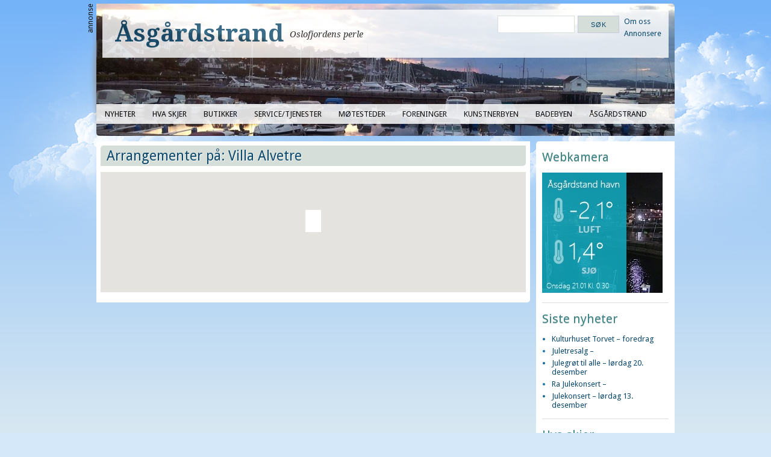

--- FILE ---
content_type: text/html; charset=UTF-8
request_url: https://www.asgardstrand.no/events/venues/villa-alvetre/
body_size: 10862
content:
<!DOCTYPE html>
<html lang="nb-NO">
<head><style>img.lazy{min-height:1px}</style><link href="https://www.asgardstrand.no/wp-content/plugins/w3-total-cache/pub/js/lazyload.min.js" as="script">
<meta charset="UTF-8" />
<meta name="viewport" content="width=device-width, initial-scale=1.0, maximum-scale=1.0, user-scalable=0">
<meta name="robots" content="index,follow" />

<title>Villa Alvetre | Steder | Åsgårdstrand</title>
<link rel="profile" href="https://gmpg.org/xfn/11" />
<link rel="stylesheet" type="text/css" media="screen" href="https://www.asgardstrand.no/wp-content/themes/AsgTheme/style.css" />
<link rel="pingback" href="https://www.asgardstrand.no/xmlrpc.php" />
<!--[if lt IE 9]>
<script src="https://www.asgardstrand.no/wp-content/themes/yoko/js/html5.js" type="text/javascript"></script>
<![endif]-->
<title>Villa Alvetre &#8211; Åsgårdstrand</title>
<meta name='robots' content='max-image-preview:large' />
<link rel='dns-prefetch' href='//fonts.googleapis.com' />
<link rel="alternate" type="application/rss+xml" title="Åsgårdstrand &raquo; strøm" href="https://www.asgardstrand.no/feed/" />
<link rel="alternate" type="application/rss+xml" title="Åsgårdstrand &raquo; kommentarstrøm" href="https://www.asgardstrand.no/comments/feed/" />
<link rel="alternate" type="application/rss+xml" title="Åsgårdstrand &raquo; Villa Alvetre Sted Strøm" href="https://www.asgardstrand.no/events/venues/villa-alvetre/feed/" />
<style id='wp-img-auto-sizes-contain-inline-css' type='text/css'>
img:is([sizes=auto i],[sizes^="auto," i]){contain-intrinsic-size:3000px 1500px}
/*# sourceURL=wp-img-auto-sizes-contain-inline-css */
</style>
<style id='wp-emoji-styles-inline-css' type='text/css'>

	img.wp-smiley, img.emoji {
		display: inline !important;
		border: none !important;
		box-shadow: none !important;
		height: 1em !important;
		width: 1em !important;
		margin: 0 0.07em !important;
		vertical-align: -0.1em !important;
		background: none !important;
		padding: 0 !important;
	}
/*# sourceURL=wp-emoji-styles-inline-css */
</style>
<style id='wp-block-library-inline-css' type='text/css'>
:root{--wp-block-synced-color:#7a00df;--wp-block-synced-color--rgb:122,0,223;--wp-bound-block-color:var(--wp-block-synced-color);--wp-editor-canvas-background:#ddd;--wp-admin-theme-color:#007cba;--wp-admin-theme-color--rgb:0,124,186;--wp-admin-theme-color-darker-10:#006ba1;--wp-admin-theme-color-darker-10--rgb:0,107,160.5;--wp-admin-theme-color-darker-20:#005a87;--wp-admin-theme-color-darker-20--rgb:0,90,135;--wp-admin-border-width-focus:2px}@media (min-resolution:192dpi){:root{--wp-admin-border-width-focus:1.5px}}.wp-element-button{cursor:pointer}:root .has-very-light-gray-background-color{background-color:#eee}:root .has-very-dark-gray-background-color{background-color:#313131}:root .has-very-light-gray-color{color:#eee}:root .has-very-dark-gray-color{color:#313131}:root .has-vivid-green-cyan-to-vivid-cyan-blue-gradient-background{background:linear-gradient(135deg,#00d084,#0693e3)}:root .has-purple-crush-gradient-background{background:linear-gradient(135deg,#34e2e4,#4721fb 50%,#ab1dfe)}:root .has-hazy-dawn-gradient-background{background:linear-gradient(135deg,#faaca8,#dad0ec)}:root .has-subdued-olive-gradient-background{background:linear-gradient(135deg,#fafae1,#67a671)}:root .has-atomic-cream-gradient-background{background:linear-gradient(135deg,#fdd79a,#004a59)}:root .has-nightshade-gradient-background{background:linear-gradient(135deg,#330968,#31cdcf)}:root .has-midnight-gradient-background{background:linear-gradient(135deg,#020381,#2874fc)}:root{--wp--preset--font-size--normal:16px;--wp--preset--font-size--huge:42px}.has-regular-font-size{font-size:1em}.has-larger-font-size{font-size:2.625em}.has-normal-font-size{font-size:var(--wp--preset--font-size--normal)}.has-huge-font-size{font-size:var(--wp--preset--font-size--huge)}.has-text-align-center{text-align:center}.has-text-align-left{text-align:left}.has-text-align-right{text-align:right}.has-fit-text{white-space:nowrap!important}#end-resizable-editor-section{display:none}.aligncenter{clear:both}.items-justified-left{justify-content:flex-start}.items-justified-center{justify-content:center}.items-justified-right{justify-content:flex-end}.items-justified-space-between{justify-content:space-between}.screen-reader-text{border:0;clip-path:inset(50%);height:1px;margin:-1px;overflow:hidden;padding:0;position:absolute;width:1px;word-wrap:normal!important}.screen-reader-text:focus{background-color:#ddd;clip-path:none;color:#444;display:block;font-size:1em;height:auto;left:5px;line-height:normal;padding:15px 23px 14px;text-decoration:none;top:5px;width:auto;z-index:100000}html :where(.has-border-color){border-style:solid}html :where([style*=border-top-color]){border-top-style:solid}html :where([style*=border-right-color]){border-right-style:solid}html :where([style*=border-bottom-color]){border-bottom-style:solid}html :where([style*=border-left-color]){border-left-style:solid}html :where([style*=border-width]){border-style:solid}html :where([style*=border-top-width]){border-top-style:solid}html :where([style*=border-right-width]){border-right-style:solid}html :where([style*=border-bottom-width]){border-bottom-style:solid}html :where([style*=border-left-width]){border-left-style:solid}html :where(img[class*=wp-image-]){height:auto;max-width:100%}:where(figure){margin:0 0 1em}html :where(.is-position-sticky){--wp-admin--admin-bar--position-offset:var(--wp-admin--admin-bar--height,0px)}@media screen and (max-width:600px){html :where(.is-position-sticky){--wp-admin--admin-bar--position-offset:0px}}

/*# sourceURL=wp-block-library-inline-css */
</style><style id='global-styles-inline-css' type='text/css'>
:root{--wp--preset--aspect-ratio--square: 1;--wp--preset--aspect-ratio--4-3: 4/3;--wp--preset--aspect-ratio--3-4: 3/4;--wp--preset--aspect-ratio--3-2: 3/2;--wp--preset--aspect-ratio--2-3: 2/3;--wp--preset--aspect-ratio--16-9: 16/9;--wp--preset--aspect-ratio--9-16: 9/16;--wp--preset--color--black: #000000;--wp--preset--color--cyan-bluish-gray: #abb8c3;--wp--preset--color--white: #ffffff;--wp--preset--color--pale-pink: #f78da7;--wp--preset--color--vivid-red: #cf2e2e;--wp--preset--color--luminous-vivid-orange: #ff6900;--wp--preset--color--luminous-vivid-amber: #fcb900;--wp--preset--color--light-green-cyan: #7bdcb5;--wp--preset--color--vivid-green-cyan: #00d084;--wp--preset--color--pale-cyan-blue: #8ed1fc;--wp--preset--color--vivid-cyan-blue: #0693e3;--wp--preset--color--vivid-purple: #9b51e0;--wp--preset--gradient--vivid-cyan-blue-to-vivid-purple: linear-gradient(135deg,rgb(6,147,227) 0%,rgb(155,81,224) 100%);--wp--preset--gradient--light-green-cyan-to-vivid-green-cyan: linear-gradient(135deg,rgb(122,220,180) 0%,rgb(0,208,130) 100%);--wp--preset--gradient--luminous-vivid-amber-to-luminous-vivid-orange: linear-gradient(135deg,rgb(252,185,0) 0%,rgb(255,105,0) 100%);--wp--preset--gradient--luminous-vivid-orange-to-vivid-red: linear-gradient(135deg,rgb(255,105,0) 0%,rgb(207,46,46) 100%);--wp--preset--gradient--very-light-gray-to-cyan-bluish-gray: linear-gradient(135deg,rgb(238,238,238) 0%,rgb(169,184,195) 100%);--wp--preset--gradient--cool-to-warm-spectrum: linear-gradient(135deg,rgb(74,234,220) 0%,rgb(151,120,209) 20%,rgb(207,42,186) 40%,rgb(238,44,130) 60%,rgb(251,105,98) 80%,rgb(254,248,76) 100%);--wp--preset--gradient--blush-light-purple: linear-gradient(135deg,rgb(255,206,236) 0%,rgb(152,150,240) 100%);--wp--preset--gradient--blush-bordeaux: linear-gradient(135deg,rgb(254,205,165) 0%,rgb(254,45,45) 50%,rgb(107,0,62) 100%);--wp--preset--gradient--luminous-dusk: linear-gradient(135deg,rgb(255,203,112) 0%,rgb(199,81,192) 50%,rgb(65,88,208) 100%);--wp--preset--gradient--pale-ocean: linear-gradient(135deg,rgb(255,245,203) 0%,rgb(182,227,212) 50%,rgb(51,167,181) 100%);--wp--preset--gradient--electric-grass: linear-gradient(135deg,rgb(202,248,128) 0%,rgb(113,206,126) 100%);--wp--preset--gradient--midnight: linear-gradient(135deg,rgb(2,3,129) 0%,rgb(40,116,252) 100%);--wp--preset--font-size--small: 13px;--wp--preset--font-size--medium: 20px;--wp--preset--font-size--large: 36px;--wp--preset--font-size--x-large: 42px;--wp--preset--spacing--20: 0.44rem;--wp--preset--spacing--30: 0.67rem;--wp--preset--spacing--40: 1rem;--wp--preset--spacing--50: 1.5rem;--wp--preset--spacing--60: 2.25rem;--wp--preset--spacing--70: 3.38rem;--wp--preset--spacing--80: 5.06rem;--wp--preset--shadow--natural: 6px 6px 9px rgba(0, 0, 0, 0.2);--wp--preset--shadow--deep: 12px 12px 50px rgba(0, 0, 0, 0.4);--wp--preset--shadow--sharp: 6px 6px 0px rgba(0, 0, 0, 0.2);--wp--preset--shadow--outlined: 6px 6px 0px -3px rgb(255, 255, 255), 6px 6px rgb(0, 0, 0);--wp--preset--shadow--crisp: 6px 6px 0px rgb(0, 0, 0);}:where(.is-layout-flex){gap: 0.5em;}:where(.is-layout-grid){gap: 0.5em;}body .is-layout-flex{display: flex;}.is-layout-flex{flex-wrap: wrap;align-items: center;}.is-layout-flex > :is(*, div){margin: 0;}body .is-layout-grid{display: grid;}.is-layout-grid > :is(*, div){margin: 0;}:where(.wp-block-columns.is-layout-flex){gap: 2em;}:where(.wp-block-columns.is-layout-grid){gap: 2em;}:where(.wp-block-post-template.is-layout-flex){gap: 1.25em;}:where(.wp-block-post-template.is-layout-grid){gap: 1.25em;}.has-black-color{color: var(--wp--preset--color--black) !important;}.has-cyan-bluish-gray-color{color: var(--wp--preset--color--cyan-bluish-gray) !important;}.has-white-color{color: var(--wp--preset--color--white) !important;}.has-pale-pink-color{color: var(--wp--preset--color--pale-pink) !important;}.has-vivid-red-color{color: var(--wp--preset--color--vivid-red) !important;}.has-luminous-vivid-orange-color{color: var(--wp--preset--color--luminous-vivid-orange) !important;}.has-luminous-vivid-amber-color{color: var(--wp--preset--color--luminous-vivid-amber) !important;}.has-light-green-cyan-color{color: var(--wp--preset--color--light-green-cyan) !important;}.has-vivid-green-cyan-color{color: var(--wp--preset--color--vivid-green-cyan) !important;}.has-pale-cyan-blue-color{color: var(--wp--preset--color--pale-cyan-blue) !important;}.has-vivid-cyan-blue-color{color: var(--wp--preset--color--vivid-cyan-blue) !important;}.has-vivid-purple-color{color: var(--wp--preset--color--vivid-purple) !important;}.has-black-background-color{background-color: var(--wp--preset--color--black) !important;}.has-cyan-bluish-gray-background-color{background-color: var(--wp--preset--color--cyan-bluish-gray) !important;}.has-white-background-color{background-color: var(--wp--preset--color--white) !important;}.has-pale-pink-background-color{background-color: var(--wp--preset--color--pale-pink) !important;}.has-vivid-red-background-color{background-color: var(--wp--preset--color--vivid-red) !important;}.has-luminous-vivid-orange-background-color{background-color: var(--wp--preset--color--luminous-vivid-orange) !important;}.has-luminous-vivid-amber-background-color{background-color: var(--wp--preset--color--luminous-vivid-amber) !important;}.has-light-green-cyan-background-color{background-color: var(--wp--preset--color--light-green-cyan) !important;}.has-vivid-green-cyan-background-color{background-color: var(--wp--preset--color--vivid-green-cyan) !important;}.has-pale-cyan-blue-background-color{background-color: var(--wp--preset--color--pale-cyan-blue) !important;}.has-vivid-cyan-blue-background-color{background-color: var(--wp--preset--color--vivid-cyan-blue) !important;}.has-vivid-purple-background-color{background-color: var(--wp--preset--color--vivid-purple) !important;}.has-black-border-color{border-color: var(--wp--preset--color--black) !important;}.has-cyan-bluish-gray-border-color{border-color: var(--wp--preset--color--cyan-bluish-gray) !important;}.has-white-border-color{border-color: var(--wp--preset--color--white) !important;}.has-pale-pink-border-color{border-color: var(--wp--preset--color--pale-pink) !important;}.has-vivid-red-border-color{border-color: var(--wp--preset--color--vivid-red) !important;}.has-luminous-vivid-orange-border-color{border-color: var(--wp--preset--color--luminous-vivid-orange) !important;}.has-luminous-vivid-amber-border-color{border-color: var(--wp--preset--color--luminous-vivid-amber) !important;}.has-light-green-cyan-border-color{border-color: var(--wp--preset--color--light-green-cyan) !important;}.has-vivid-green-cyan-border-color{border-color: var(--wp--preset--color--vivid-green-cyan) !important;}.has-pale-cyan-blue-border-color{border-color: var(--wp--preset--color--pale-cyan-blue) !important;}.has-vivid-cyan-blue-border-color{border-color: var(--wp--preset--color--vivid-cyan-blue) !important;}.has-vivid-purple-border-color{border-color: var(--wp--preset--color--vivid-purple) !important;}.has-vivid-cyan-blue-to-vivid-purple-gradient-background{background: var(--wp--preset--gradient--vivid-cyan-blue-to-vivid-purple) !important;}.has-light-green-cyan-to-vivid-green-cyan-gradient-background{background: var(--wp--preset--gradient--light-green-cyan-to-vivid-green-cyan) !important;}.has-luminous-vivid-amber-to-luminous-vivid-orange-gradient-background{background: var(--wp--preset--gradient--luminous-vivid-amber-to-luminous-vivid-orange) !important;}.has-luminous-vivid-orange-to-vivid-red-gradient-background{background: var(--wp--preset--gradient--luminous-vivid-orange-to-vivid-red) !important;}.has-very-light-gray-to-cyan-bluish-gray-gradient-background{background: var(--wp--preset--gradient--very-light-gray-to-cyan-bluish-gray) !important;}.has-cool-to-warm-spectrum-gradient-background{background: var(--wp--preset--gradient--cool-to-warm-spectrum) !important;}.has-blush-light-purple-gradient-background{background: var(--wp--preset--gradient--blush-light-purple) !important;}.has-blush-bordeaux-gradient-background{background: var(--wp--preset--gradient--blush-bordeaux) !important;}.has-luminous-dusk-gradient-background{background: var(--wp--preset--gradient--luminous-dusk) !important;}.has-pale-ocean-gradient-background{background: var(--wp--preset--gradient--pale-ocean) !important;}.has-electric-grass-gradient-background{background: var(--wp--preset--gradient--electric-grass) !important;}.has-midnight-gradient-background{background: var(--wp--preset--gradient--midnight) !important;}.has-small-font-size{font-size: var(--wp--preset--font-size--small) !important;}.has-medium-font-size{font-size: var(--wp--preset--font-size--medium) !important;}.has-large-font-size{font-size: var(--wp--preset--font-size--large) !important;}.has-x-large-font-size{font-size: var(--wp--preset--font-size--x-large) !important;}
/*# sourceURL=global-styles-inline-css */
</style>

<style id='classic-theme-styles-inline-css' type='text/css'>
/*! This file is auto-generated */
.wp-block-button__link{color:#fff;background-color:#32373c;border-radius:9999px;box-shadow:none;text-decoration:none;padding:calc(.667em + 2px) calc(1.333em + 2px);font-size:1.125em}.wp-block-file__button{background:#32373c;color:#fff;text-decoration:none}
/*# sourceURL=/wp-includes/css/classic-themes.min.css */
</style>
<link rel='stylesheet' id='yoko-fonts-css' href='//fonts.googleapis.com/css?family=Droid+Sans%3A400%2C700%7CDroid+Serif%3A400%2C700%2C400italic%2C700italic&#038;subset=latin%2Clatin-ext' type='text/css' media='all' />
<link rel='stylesheet' id='yoko-style-css' href='https://www.asgardstrand.no/wp-content/themes/AsgTheme/style.css?ver=2013-10-21' type='text/css' media='all' />
<script type="text/javascript" src="https://www.asgardstrand.no/wp-includes/js/jquery/jquery.min.js?ver=3.7.1" id="jquery-core-js"></script>
<script type="text/javascript" src="https://www.asgardstrand.no/wp-includes/js/jquery/jquery-migrate.min.js?ver=3.4.1" id="jquery-migrate-js"></script>
<script type="text/javascript" src="https://www.asgardstrand.no/wp-content/plugins/posts/scripts/nxt_post_script.js?ver=10665514cfb6462ec52b678beaf6d471" id="nxt_post_script1-js"></script>
<link rel="https://api.w.org/" href="https://www.asgardstrand.no/wp-json/" /><link rel="alternate" title="JSON" type="application/json" href="https://www.asgardstrand.no/wp-json/wp/v2/event-venue/35" /><link rel="EditURI" type="application/rsd+xml" title="RSD" href="https://www.asgardstrand.no/xmlrpc.php?rsd" />

<link rel='shortlink' href='https://www.asgardstrand.no/?p=0' />
	<style type="text/css" id="yoko-themeoptions-css">
		a {color: #8494c9;}
		#content .single-entry-header h1.entry-title {color: #8494c9!important;}
		input#submit:hover {background-color: #8494c9!important;}
		#content .page-entry-header h1.entry-title {color: #8494c9!important;}
		.searchsubmit:hover {background-color: #8494c9!important;}
	</style>
		<script type="text/javascript">

  var _gaq = _gaq || [];
  _gaq.push(['_setAccount', 'UA-30920250-1']);
  _gaq.push(['_trackPageview']);

  (function() {
    var ga = document.createElement('script'); ga.type = 'text/javascript'; ga.async = true;
    ga.src = ('https:' == document.location.protocol ? 'https://ssl' : 'http://www') + '.google-analytics.com/ga.js';
    var s = document.getElementsByTagName('script')[0]; s.parentNode.insertBefore(ga, s);
  })();

</script>
<link rel='stylesheet' id='eo_front-css' href='https://www.asgardstrand.no/wp-content/plugins/event-organiser/css/eventorganiser-front-end.min.css?ver=3.12.5' type='text/css' media='all' />
<link rel='stylesheet' id='eo_calendar-style-css' href='https://www.asgardstrand.no/wp-content/plugins/event-organiser/css/fullcalendar.min.css?ver=3.12.5' type='text/css' media='all' />
</head>
<body data-rsssl=1 class="archive tax-event-venue term-villa-alvetre term-35 wp-theme-yoko wp-child-theme-AsgTheme">
	<div id="gradient-background"></div>
	 
	<div id="midground"></div>
	<div id="background"></div>
	
	
	<!-- 
	<img class="lazy" src="data:image/svg+xml,%3Csvg%20xmlns='http://www.w3.org/2000/svg'%20viewBox='0%200%201%201'%3E%3C/svg%3E" data-src="/wp-content/themes/AsgTheme/images/cloud_bg_1.png" id="background" />
	<img class="lazy" src="data:image/svg+xml,%3Csvg%20xmlns='http://www.w3.org/2000/svg'%20viewBox='0%200%201%201'%3E%3C/svg%3E" data-src="/wp-content/themes/AsgTheme/images/cloud_bg_2.png" id="midground" />
	<img class="lazy" src="data:image/svg+xml,%3Csvg%20xmlns='http://www.w3.org/2000/svg'%20viewBox='0%200%201%201'%3E%3C/svg%3E" data-src="/wp-content/themes/AsgTheme/images/cloud_bg_3.png" id="foreground" /> 
	-->

<script>
jQuery.noConflict();
jQuery(function ($) {
  //var $background = $('#background'),
  //originalTop = $background.offset().top;  // store original top position
  $(window).scroll(function(e){
	 //if ($(this).scrollTop() > originalTop + 75 ){
		$('#background').css({'position': 'fixed', 'top': $(this).scrollTop() * 0.3});
		$('#midground').css({'position': 'fixed', 'top': $(this).scrollTop() * 0.6});
	 //} else {
		//$el.css({'position': 'absolute', 'top': originalTop});
	 //}
  });
});
</script>


<div id="page" class="clearfix">
<div id="top-ad-banner">
<div class="ad-label-top">annonse</div>
</div>
	<header class="lazy" id="branding" style="background-repeat:no-repeat; background-size: cover;background-position:center; " data-bg="https://www.asgardstrand.no/wp-content/uploads/2015/06/cropped-sg_båthavna22.jpg">
	<div id="bg-left"></div>
		<div id="header-widget" class="widget-area" role="complementary">
	<div class="sidebar-padding">
	<aside id="search-3" class="widget header-widget-area widget_search"><form role="search" method="get" class="searchform" action="https://www.asgardstrand.no/" >
		<div>
		<input type="text" class="search-input" value="" name="s" id="s" />
		<input type="submit" class="searchsubmit" value="Søk" />
		</div>
		</form></aside><aside id="text-4" class="widget header-widget-area widget_text">			<div class="textwidget"><a href="/om-oss/">Om oss</a><br>
<a href="/annonsere/">Annonsere</a></div>
		</aside>	</div>
</div>				
		<hgroup id="site-title">
					<h1><a href="https://www.asgardstrand.no/" title="Åsgårdstrand">Åsgårdstrand</a></h1>
				<h2 id="site-description">Oslofjordens perle</h2>
				</hgroup><!-- end site-title -->
		<nav id="mainnav" class="clearfix">
			<div class="menu-hoved-meny-container"><ul id="menu-hoved-meny" class="menu"><li id="menu-item-232" class="menu-item menu-item-type-custom menu-item-object-custom menu-item-232"><a href="/">Nyheter</a></li>
<li id="menu-item-47" class="menu-item menu-item-type-post_type menu-item-object-page menu-item-47"><a href="https://www.asgardstrand.no/hva-skjer/">Hva skjer</a></li>
<li id="menu-item-48" class="menu-item menu-item-type-post_type menu-item-object-page menu-item-48"><a href="https://www.asgardstrand.no/butikker/">Butikker</a></li>
<li id="menu-item-49" class="menu-item menu-item-type-post_type menu-item-object-page menu-item-49"><a href="https://www.asgardstrand.no/servicetjenester/">Service/tjenester</a></li>
<li id="menu-item-215" class="menu-item menu-item-type-post_type menu-item-object-page menu-item-215"><a href="https://www.asgardstrand.no/motesteder/">Møtesteder</a></li>
<li id="menu-item-50" class="menu-item menu-item-type-post_type menu-item-object-page menu-item-50"><a href="https://www.asgardstrand.no/foreninger/">Foreninger</a></li>
<li id="menu-item-46" class="menu-item menu-item-type-post_type menu-item-object-page menu-item-46"><a href="https://www.asgardstrand.no/kunstnerbyen/">Kunstnerbyen</a></li>
<li id="menu-item-45" class="menu-item menu-item-type-post_type menu-item-object-page menu-item-45"><a href="https://www.asgardstrand.no/badebyen/">Badebyen</a></li>
<li id="menu-item-213" class="menu-item menu-item-type-post_type menu-item-object-page menu-item-has-children menu-item-213"><a href="https://www.asgardstrand.no/asgardstrand/">Åsgårdstrand</a>
<ul class="sub-menu">
	<li id="menu-item-13289" class="menu-item menu-item-type-post_type menu-item-object-page menu-item-13289"><a href="https://www.asgardstrand.no/asgardstrand/overnatting/">Overnatting</a></li>
	<li id="menu-item-13290" class="menu-item menu-item-type-post_type menu-item-object-page menu-item-13290"><a href="https://www.asgardstrand.no/asgardstrand/flytte-til-asgardstrand/">Flytte til Åsgårdstrand?</a></li>
	<li id="menu-item-13291" class="menu-item menu-item-type-post_type menu-item-object-page menu-item-13291"><a href="https://www.asgardstrand.no/asgardstrand/fakta-og-historie/">Fakta og historie</a></li>
</ul>
</li>
</ul></div>		</nav><!-- end mainnav -->
       
        <nav id="subnav">
					</nav><!-- end subnav -->
		 	
</header><!-- end header -->
<div id="wrap">
<div id="main">

	<div id="content">

			

				<!---- Page header, display venue title-->
				<header class="page-header">	
				<h1 class="page-title">Arrangementer på: <span>Villa Alvetre</span></h1>

				<!-- Display the venue map. If you specify a class, ensure that class has height/width dimensions-->
				<div class='eo-venue-map googlemap' id='eo_venue_map-1' style='height:200px;width:100%;' ></div>								
			</header><!-- end header -->

</div><!-- end content -->
</div><!-- end main -->	

<div id="secondary" class="widget-area" role="complementary">
	<div class="sidebar-padding">
	<aside id="text-6" class="widget main-widget-area widget_text"><h3 class="widget-title">Webkamera</h3>			<div class="textwidget"><a href="https://www.hortenhavn.no/webkamera/asgardstrand/" target="_blank"><img class="lazy" alt="" src="data:image/svg+xml,%3Csvg%20xmlns='http://www.w3.org/2000/svg'%20viewBox='0%200%201%201'%3E%3C/svg%3E" data-src="https://nettkamera.cid.no/asgardHavnVest/currentTn.jpg"></a></div>
		</aside>
		<aside id="recent-posts-2" class="widget main-widget-area widget_recent_entries">
		<h3 class="widget-title">Siste nyheter</h3>
		<ul>
											<li>
					<a href="https://www.asgardstrand.no/2026/01/kulturhuset-torvet-foredrag/">Kulturhuset Torvet &#8211; foredrag</a>
									</li>
											<li>
					<a href="https://www.asgardstrand.no/2025/12/juletresalg/">Juletresalg &#8211;</a>
									</li>
											<li>
					<a href="https://www.asgardstrand.no/2025/12/julegrot-til-alle-lordag-20-desember/">Julegrøt til alle &#8211; lørdag 20. desember</a>
									</li>
											<li>
					<a href="https://www.asgardstrand.no/2025/12/ra-julekonsert/">Ra Julekonsert &#8211;</a>
									</li>
											<li>
					<a href="https://www.asgardstrand.no/2025/12/julekonsert-lordag-13-desember/">Julekonsert &#8211; lørdag 13. desember</a>
									</li>
					</ul>

		</aside><aside id="eo_event_list_widget-2" class="widget main-widget-area EO_Event_List_Widget"><h3 class="widget-title">Hva skjer</h3>

	<ul  class="eo-events eo-events-widget" > 

		<div id='fb-root'></div>
					<script type='text/javascript'>
						window.fbAsyncInit = function()
						{
							FB.init({appId: 217738944991418, status: true, cookie: true, xfbml: true});
						};
						(function()
						{
							var e = document.createElement('script'); e.async = true;
							e.src = document.location.protocol + '//connect.facebook.net/nb_NO/all.js';
							document.getElementById('fb-root').appendChild(e);
						}());
					</script>	
					
			
			<li class="eo-event-venue-kulturhuset eo-event-cat-hva-skjer eo-event-future" >
				<a href="https://www.asgardstrand.no/events/event/kulturhuset-torvet-foredrag/">Kulturhuset Torvet &#8211; foredrag</a> den 12. februar, 2026 19:00			</li>

		
	</ul>

</aside><aside id="archives-2" class="widget main-widget-area widget_archive"><h3 class="widget-title">Arkiv</h3>		<label class="screen-reader-text" for="archives-dropdown-2">Arkiv</label>
		<select id="archives-dropdown-2" name="archive-dropdown">
			
			<option value="">Velg måned</option>
				<option value='https://www.asgardstrand.no/2026/01/'> januar 2026 &nbsp;(1)</option>
	<option value='https://www.asgardstrand.no/2025/12/'> desember 2025 &nbsp;(4)</option>
	<option value='https://www.asgardstrand.no/2025/11/'> november 2025 &nbsp;(10)</option>
	<option value='https://www.asgardstrand.no/2025/10/'> oktober 2025 &nbsp;(1)</option>
	<option value='https://www.asgardstrand.no/2025/09/'> september 2025 &nbsp;(1)</option>
	<option value='https://www.asgardstrand.no/2025/08/'> august 2025 &nbsp;(1)</option>
	<option value='https://www.asgardstrand.no/2025/06/'> juni 2025 &nbsp;(5)</option>
	<option value='https://www.asgardstrand.no/2025/05/'> mai 2025 &nbsp;(5)</option>
	<option value='https://www.asgardstrand.no/2025/04/'> april 2025 &nbsp;(6)</option>
	<option value='https://www.asgardstrand.no/2025/03/'> mars 2025 &nbsp;(4)</option>
	<option value='https://www.asgardstrand.no/2025/02/'> februar 2025 &nbsp;(2)</option>
	<option value='https://www.asgardstrand.no/2025/01/'> januar 2025 &nbsp;(2)</option>
	<option value='https://www.asgardstrand.no/2024/12/'> desember 2024 &nbsp;(3)</option>
	<option value='https://www.asgardstrand.no/2024/11/'> november 2024 &nbsp;(15)</option>
	<option value='https://www.asgardstrand.no/2024/10/'> oktober 2024 &nbsp;(5)</option>
	<option value='https://www.asgardstrand.no/2024/09/'> september 2024 &nbsp;(2)</option>
	<option value='https://www.asgardstrand.no/2024/08/'> august 2024 &nbsp;(7)</option>
	<option value='https://www.asgardstrand.no/2024/07/'> juli 2024 &nbsp;(1)</option>
	<option value='https://www.asgardstrand.no/2024/06/'> juni 2024 &nbsp;(8)</option>
	<option value='https://www.asgardstrand.no/2024/05/'> mai 2024 &nbsp;(3)</option>
	<option value='https://www.asgardstrand.no/2024/03/'> mars 2024 &nbsp;(4)</option>
	<option value='https://www.asgardstrand.no/2024/02/'> februar 2024 &nbsp;(3)</option>
	<option value='https://www.asgardstrand.no/2024/01/'> januar 2024 &nbsp;(3)</option>
	<option value='https://www.asgardstrand.no/2023/12/'> desember 2023 &nbsp;(4)</option>
	<option value='https://www.asgardstrand.no/2023/11/'> november 2023 &nbsp;(16)</option>
	<option value='https://www.asgardstrand.no/2023/09/'> september 2023 &nbsp;(2)</option>
	<option value='https://www.asgardstrand.no/2023/08/'> august 2023 &nbsp;(1)</option>
	<option value='https://www.asgardstrand.no/2023/07/'> juli 2023 &nbsp;(4)</option>
	<option value='https://www.asgardstrand.no/2023/06/'> juni 2023 &nbsp;(6)</option>
	<option value='https://www.asgardstrand.no/2023/05/'> mai 2023 &nbsp;(7)</option>
	<option value='https://www.asgardstrand.no/2023/04/'> april 2023 &nbsp;(2)</option>
	<option value='https://www.asgardstrand.no/2023/03/'> mars 2023 &nbsp;(7)</option>
	<option value='https://www.asgardstrand.no/2023/02/'> februar 2023 &nbsp;(4)</option>
	<option value='https://www.asgardstrand.no/2023/01/'> januar 2023 &nbsp;(3)</option>
	<option value='https://www.asgardstrand.no/2022/12/'> desember 2022 &nbsp;(3)</option>
	<option value='https://www.asgardstrand.no/2022/11/'> november 2022 &nbsp;(23)</option>
	<option value='https://www.asgardstrand.no/2022/10/'> oktober 2022 &nbsp;(14)</option>
	<option value='https://www.asgardstrand.no/2022/09/'> september 2022 &nbsp;(1)</option>
	<option value='https://www.asgardstrand.no/2022/08/'> august 2022 &nbsp;(2)</option>
	<option value='https://www.asgardstrand.no/2022/07/'> juli 2022 &nbsp;(3)</option>
	<option value='https://www.asgardstrand.no/2022/06/'> juni 2022 &nbsp;(7)</option>
	<option value='https://www.asgardstrand.no/2022/05/'> mai 2022 &nbsp;(11)</option>
	<option value='https://www.asgardstrand.no/2022/04/'> april 2022 &nbsp;(6)</option>
	<option value='https://www.asgardstrand.no/2022/03/'> mars 2022 &nbsp;(6)</option>
	<option value='https://www.asgardstrand.no/2022/02/'> februar 2022 &nbsp;(7)</option>
	<option value='https://www.asgardstrand.no/2022/01/'> januar 2022 &nbsp;(5)</option>
	<option value='https://www.asgardstrand.no/2021/12/'> desember 2021 &nbsp;(1)</option>
	<option value='https://www.asgardstrand.no/2021/11/'> november 2021 &nbsp;(20)</option>
	<option value='https://www.asgardstrand.no/2021/10/'> oktober 2021 &nbsp;(9)</option>
	<option value='https://www.asgardstrand.no/2021/09/'> september 2021 &nbsp;(2)</option>
	<option value='https://www.asgardstrand.no/2021/08/'> august 2021 &nbsp;(12)</option>
	<option value='https://www.asgardstrand.no/2021/07/'> juli 2021 &nbsp;(1)</option>
	<option value='https://www.asgardstrand.no/2021/06/'> juni 2021 &nbsp;(9)</option>
	<option value='https://www.asgardstrand.no/2021/05/'> mai 2021 &nbsp;(2)</option>
	<option value='https://www.asgardstrand.no/2021/04/'> april 2021 &nbsp;(3)</option>
	<option value='https://www.asgardstrand.no/2021/03/'> mars 2021 &nbsp;(5)</option>
	<option value='https://www.asgardstrand.no/2021/02/'> februar 2021 &nbsp;(4)</option>
	<option value='https://www.asgardstrand.no/2021/01/'> januar 2021 &nbsp;(3)</option>
	<option value='https://www.asgardstrand.no/2020/12/'> desember 2020 &nbsp;(5)</option>
	<option value='https://www.asgardstrand.no/2020/11/'> november 2020 &nbsp;(1)</option>
	<option value='https://www.asgardstrand.no/2020/10/'> oktober 2020 &nbsp;(6)</option>
	<option value='https://www.asgardstrand.no/2020/09/'> september 2020 &nbsp;(7)</option>
	<option value='https://www.asgardstrand.no/2020/08/'> august 2020 &nbsp;(2)</option>
	<option value='https://www.asgardstrand.no/2020/07/'> juli 2020 &nbsp;(1)</option>
	<option value='https://www.asgardstrand.no/2020/06/'> juni 2020 &nbsp;(10)</option>
	<option value='https://www.asgardstrand.no/2020/05/'> mai 2020 &nbsp;(3)</option>
	<option value='https://www.asgardstrand.no/2020/04/'> april 2020 &nbsp;(3)</option>
	<option value='https://www.asgardstrand.no/2020/03/'> mars 2020 &nbsp;(7)</option>
	<option value='https://www.asgardstrand.no/2020/02/'> februar 2020 &nbsp;(4)</option>
	<option value='https://www.asgardstrand.no/2020/01/'> januar 2020 &nbsp;(6)</option>
	<option value='https://www.asgardstrand.no/2019/12/'> desember 2019 &nbsp;(4)</option>
	<option value='https://www.asgardstrand.no/2019/11/'> november 2019 &nbsp;(8)</option>
	<option value='https://www.asgardstrand.no/2019/10/'> oktober 2019 &nbsp;(5)</option>
	<option value='https://www.asgardstrand.no/2019/09/'> september 2019 &nbsp;(5)</option>
	<option value='https://www.asgardstrand.no/2019/08/'> august 2019 &nbsp;(8)</option>
	<option value='https://www.asgardstrand.no/2019/06/'> juni 2019 &nbsp;(10)</option>
	<option value='https://www.asgardstrand.no/2019/05/'> mai 2019 &nbsp;(12)</option>
	<option value='https://www.asgardstrand.no/2019/04/'> april 2019 &nbsp;(18)</option>
	<option value='https://www.asgardstrand.no/2019/03/'> mars 2019 &nbsp;(8)</option>
	<option value='https://www.asgardstrand.no/2019/02/'> februar 2019 &nbsp;(14)</option>
	<option value='https://www.asgardstrand.no/2019/01/'> januar 2019 &nbsp;(10)</option>
	<option value='https://www.asgardstrand.no/2018/12/'> desember 2018 &nbsp;(5)</option>
	<option value='https://www.asgardstrand.no/2018/11/'> november 2018 &nbsp;(10)</option>
	<option value='https://www.asgardstrand.no/2018/10/'> oktober 2018 &nbsp;(11)</option>
	<option value='https://www.asgardstrand.no/2018/09/'> september 2018 &nbsp;(14)</option>
	<option value='https://www.asgardstrand.no/2018/08/'> august 2018 &nbsp;(5)</option>
	<option value='https://www.asgardstrand.no/2018/07/'> juli 2018 &nbsp;(2)</option>
	<option value='https://www.asgardstrand.no/2018/06/'> juni 2018 &nbsp;(12)</option>
	<option value='https://www.asgardstrand.no/2018/05/'> mai 2018 &nbsp;(16)</option>
	<option value='https://www.asgardstrand.no/2018/04/'> april 2018 &nbsp;(15)</option>
	<option value='https://www.asgardstrand.no/2018/03/'> mars 2018 &nbsp;(9)</option>
	<option value='https://www.asgardstrand.no/2018/02/'> februar 2018 &nbsp;(11)</option>
	<option value='https://www.asgardstrand.no/2018/01/'> januar 2018 &nbsp;(15)</option>
	<option value='https://www.asgardstrand.no/2017/12/'> desember 2017 &nbsp;(5)</option>
	<option value='https://www.asgardstrand.no/2017/11/'> november 2017 &nbsp;(14)</option>
	<option value='https://www.asgardstrand.no/2017/10/'> oktober 2017 &nbsp;(9)</option>
	<option value='https://www.asgardstrand.no/2017/09/'> september 2017 &nbsp;(13)</option>
	<option value='https://www.asgardstrand.no/2017/08/'> august 2017 &nbsp;(14)</option>
	<option value='https://www.asgardstrand.no/2017/07/'> juli 2017 &nbsp;(3)</option>
	<option value='https://www.asgardstrand.no/2017/06/'> juni 2017 &nbsp;(15)</option>
	<option value='https://www.asgardstrand.no/2017/05/'> mai 2017 &nbsp;(14)</option>
	<option value='https://www.asgardstrand.no/2017/04/'> april 2017 &nbsp;(13)</option>
	<option value='https://www.asgardstrand.no/2017/03/'> mars 2017 &nbsp;(10)</option>
	<option value='https://www.asgardstrand.no/2017/02/'> februar 2017 &nbsp;(12)</option>
	<option value='https://www.asgardstrand.no/2017/01/'> januar 2017 &nbsp;(12)</option>
	<option value='https://www.asgardstrand.no/2016/12/'> desember 2016 &nbsp;(12)</option>
	<option value='https://www.asgardstrand.no/2016/11/'> november 2016 &nbsp;(15)</option>
	<option value='https://www.asgardstrand.no/2016/10/'> oktober 2016 &nbsp;(10)</option>
	<option value='https://www.asgardstrand.no/2016/09/'> september 2016 &nbsp;(8)</option>
	<option value='https://www.asgardstrand.no/2016/08/'> august 2016 &nbsp;(11)</option>
	<option value='https://www.asgardstrand.no/2016/07/'> juli 2016 &nbsp;(3)</option>
	<option value='https://www.asgardstrand.no/2016/06/'> juni 2016 &nbsp;(16)</option>
	<option value='https://www.asgardstrand.no/2016/05/'> mai 2016 &nbsp;(15)</option>
	<option value='https://www.asgardstrand.no/2016/04/'> april 2016 &nbsp;(11)</option>
	<option value='https://www.asgardstrand.no/2016/03/'> mars 2016 &nbsp;(13)</option>
	<option value='https://www.asgardstrand.no/2016/02/'> februar 2016 &nbsp;(9)</option>
	<option value='https://www.asgardstrand.no/2016/01/'> januar 2016 &nbsp;(14)</option>
	<option value='https://www.asgardstrand.no/2015/12/'> desember 2015 &nbsp;(5)</option>
	<option value='https://www.asgardstrand.no/2015/11/'> november 2015 &nbsp;(14)</option>
	<option value='https://www.asgardstrand.no/2015/10/'> oktober 2015 &nbsp;(13)</option>
	<option value='https://www.asgardstrand.no/2015/09/'> september 2015 &nbsp;(14)</option>
	<option value='https://www.asgardstrand.no/2015/08/'> august 2015 &nbsp;(8)</option>
	<option value='https://www.asgardstrand.no/2015/07/'> juli 2015 &nbsp;(1)</option>
	<option value='https://www.asgardstrand.no/2015/06/'> juni 2015 &nbsp;(19)</option>
	<option value='https://www.asgardstrand.no/2015/05/'> mai 2015 &nbsp;(19)</option>
	<option value='https://www.asgardstrand.no/2015/04/'> april 2015 &nbsp;(16)</option>
	<option value='https://www.asgardstrand.no/2015/03/'> mars 2015 &nbsp;(11)</option>
	<option value='https://www.asgardstrand.no/2015/02/'> februar 2015 &nbsp;(12)</option>
	<option value='https://www.asgardstrand.no/2015/01/'> januar 2015 &nbsp;(14)</option>
	<option value='https://www.asgardstrand.no/2014/12/'> desember 2014 &nbsp;(11)</option>
	<option value='https://www.asgardstrand.no/2014/11/'> november 2014 &nbsp;(11)</option>
	<option value='https://www.asgardstrand.no/2014/10/'> oktober 2014 &nbsp;(12)</option>
	<option value='https://www.asgardstrand.no/2014/09/'> september 2014 &nbsp;(13)</option>
	<option value='https://www.asgardstrand.no/2014/08/'> august 2014 &nbsp;(15)</option>
	<option value='https://www.asgardstrand.no/2014/07/'> juli 2014 &nbsp;(3)</option>
	<option value='https://www.asgardstrand.no/2014/06/'> juni 2014 &nbsp;(20)</option>
	<option value='https://www.asgardstrand.no/2014/05/'> mai 2014 &nbsp;(19)</option>
	<option value='https://www.asgardstrand.no/2014/04/'> april 2014 &nbsp;(17)</option>
	<option value='https://www.asgardstrand.no/2014/03/'> mars 2014 &nbsp;(21)</option>
	<option value='https://www.asgardstrand.no/2014/02/'> februar 2014 &nbsp;(20)</option>
	<option value='https://www.asgardstrand.no/2014/01/'> januar 2014 &nbsp;(21)</option>
	<option value='https://www.asgardstrand.no/2013/12/'> desember 2013 &nbsp;(12)</option>
	<option value='https://www.asgardstrand.no/2013/11/'> november 2013 &nbsp;(18)</option>
	<option value='https://www.asgardstrand.no/2013/10/'> oktober 2013 &nbsp;(27)</option>
	<option value='https://www.asgardstrand.no/2013/09/'> september 2013 &nbsp;(21)</option>
	<option value='https://www.asgardstrand.no/2013/08/'> august 2013 &nbsp;(24)</option>
	<option value='https://www.asgardstrand.no/2013/07/'> juli 2013 &nbsp;(5)</option>
	<option value='https://www.asgardstrand.no/2013/06/'> juni 2013 &nbsp;(24)</option>
	<option value='https://www.asgardstrand.no/2013/05/'> mai 2013 &nbsp;(22)</option>
	<option value='https://www.asgardstrand.no/2013/04/'> april 2013 &nbsp;(18)</option>
	<option value='https://www.asgardstrand.no/2013/03/'> mars 2013 &nbsp;(14)</option>
	<option value='https://www.asgardstrand.no/2013/02/'> februar 2013 &nbsp;(16)</option>
	<option value='https://www.asgardstrand.no/2013/01/'> januar 2013 &nbsp;(23)</option>
	<option value='https://www.asgardstrand.no/2012/12/'> desember 2012 &nbsp;(16)</option>
	<option value='https://www.asgardstrand.no/2012/11/'> november 2012 &nbsp;(27)</option>
	<option value='https://www.asgardstrand.no/2012/10/'> oktober 2012 &nbsp;(24)</option>
	<option value='https://www.asgardstrand.no/2012/09/'> september 2012 &nbsp;(15)</option>
	<option value='https://www.asgardstrand.no/2012/08/'> august 2012 &nbsp;(21)</option>
	<option value='https://www.asgardstrand.no/2012/07/'> juli 2012 &nbsp;(9)</option>
	<option value='https://www.asgardstrand.no/2012/06/'> juni 2012 &nbsp;(23)</option>
	<option value='https://www.asgardstrand.no/2012/05/'> mai 2012 &nbsp;(15)</option>
	<option value='https://www.asgardstrand.no/2012/04/'> april 2012 &nbsp;(5)</option>
	<option value='https://www.asgardstrand.no/2012/03/'> mars 2012 &nbsp;(4)</option>

		</select>

			<script type="text/javascript">
/* <![CDATA[ */

( ( dropdownId ) => {
	const dropdown = document.getElementById( dropdownId );
	function onSelectChange() {
		setTimeout( () => {
			if ( 'escape' === dropdown.dataset.lastkey ) {
				return;
			}
			if ( dropdown.value ) {
				document.location.href = dropdown.value;
			}
		}, 250 );
	}
	function onKeyUp( event ) {
		if ( 'Escape' === event.key ) {
			dropdown.dataset.lastkey = 'escape';
		} else {
			delete dropdown.dataset.lastkey;
		}
	}
	function onClick() {
		delete dropdown.dataset.lastkey;
	}
	dropdown.addEventListener( 'keyup', onKeyUp );
	dropdown.addEventListener( 'click', onClick );
	dropdown.addEventListener( 'change', onSelectChange );
})( "archives-dropdown-2" );

//# sourceURL=WP_Widget_Archives%3A%3Awidget
/* ]]> */
</script>
</aside>	</div>
</div><!-- #secondary .widget-area -->

<!-- 
<div id="tertiary" class="widget-area" role="complementary">
	<div class="sidebar-padding">
		
		</div>
</div><!-- end tertiary .widget-area -->
 
</div><!-- end wrap -->
</div><!-- end page -->
	<footer id="colophon" class="clearfix">
		<div id="footer" class="widget-area" role="complementary">
			<div class="sidebar-padding">
			<aside id="text-2" class="widget footer-widget-area widget_text">			<div class="textwidget"><a href="/om-oss/">Ta kontakt</a>  Ansvarlig: <a href="/foreninger/asgardstrand-velforening/">Åsgårdstrand velforening</a>  Web: <a href="http://www.mirconsult.no" target="_blank">mirconsult</a></div>
		</aside>			</div>
		</div><!-- #footer .widget-area -->
	</footer><!-- end colophon -->
	

<script type="speculationrules">
{"prefetch":[{"source":"document","where":{"and":[{"href_matches":"/*"},{"not":{"href_matches":["/wp-*.php","/wp-admin/*","/wp-content/uploads/*","/wp-content/*","/wp-content/plugins/*","/wp-content/themes/AsgTheme/*","/wp-content/themes/yoko/*","/*\\?(.+)"]}},{"not":{"selector_matches":"a[rel~=\"nofollow\"]"}},{"not":{"selector_matches":".no-prefetch, .no-prefetch a"}}]},"eagerness":"conservative"}]}
</script>
<script type="text/javascript" src="https://www.asgardstrand.no/wp-content/themes/yoko/js/smoothscroll.js?ver=1.4" id="smoothscroll-js"></script>
<script type="text/javascript" src="https://www.asgardstrand.no/wp-content/plugins/event-organiser/js/qtip2.js?ver=3.12.5" id="eo_qtip2-js"></script>
<script type="text/javascript" src="https://www.asgardstrand.no/wp-includes/js/jquery/ui/core.min.js?ver=1.13.3" id="jquery-ui-core-js"></script>
<script type="text/javascript" src="https://www.asgardstrand.no/wp-includes/js/jquery/ui/controlgroup.min.js?ver=1.13.3" id="jquery-ui-controlgroup-js"></script>
<script type="text/javascript" src="https://www.asgardstrand.no/wp-includes/js/jquery/ui/checkboxradio.min.js?ver=1.13.3" id="jquery-ui-checkboxradio-js"></script>
<script type="text/javascript" src="https://www.asgardstrand.no/wp-includes/js/jquery/ui/button.min.js?ver=1.13.3" id="jquery-ui-button-js"></script>
<script type="text/javascript" src="https://www.asgardstrand.no/wp-includes/js/jquery/ui/datepicker.min.js?ver=1.13.3" id="jquery-ui-datepicker-js"></script>
<script type="text/javascript" src="https://www.asgardstrand.no/wp-content/plugins/event-organiser/js/moment.min.js?ver=1" id="eo_momentjs-js"></script>
<script type="text/javascript" src="https://www.asgardstrand.no/wp-content/plugins/event-organiser/js/fullcalendar.min.js?ver=3.12.5" id="eo_fullcalendar-js"></script>
<script type="text/javascript" src="https://www.asgardstrand.no/wp-content/plugins/event-organiser/js/event-manager.min.js?ver=3.12.5" id="eo-wp-js-hooks-js"></script>
<script type="text/javascript" src="https://maps.googleapis.com/maps/api/js?key=AIzaSyDsXLxQtScmLJCkAQE0I6BZCDGTbHKHh_0&amp;language=nb&amp;ver=10665514cfb6462ec52b678beaf6d471" id="eo_GoogleMap-js"></script>
<script type="text/javascript" src="https://www.asgardstrand.no/wp-content/plugins/event-organiser/js/maps/googlemaps-adapter.js?ver=3.12.5" id="eo-googlemaps-adapter-js"></script>
<script type="text/javascript" id="eo_front-js-extra">
/* <![CDATA[ */
var EOAjaxFront = {"adminajax":"https://www.asgardstrand.no/wp-admin/admin-ajax.php","locale":{"locale":"nb","isrtl":false,"monthNames":["januar","februar","mars","april","mai","juni","juli","august","september","oktober","november","desember"],"monthAbbrev":["jan","feb","mar","apr","mai","jun","jul","aug","sep","okt","nov","des"],"dayNames":["s\u00f8ndag","mandag","tirsdag","onsdag","torsdag","fredag","l\u00f8rdag"],"dayAbbrev":["s\u00f8n","man","tir","ons","tor","fre","l\u00f8r"],"dayInitial":["S","M","T","O","T","F","L"],"ShowMore":"Vis mer","ShowLess":"Vis mindre","today":"i dag","day":"dag","week":"uke","month":"m\u00e5ned","gotodate":"g\u00e5 til dato","cat":"Vis alle kategorier","venue":"Vis alle steder","tag":"View all tags","view_all_organisers":"View all organisers","nextText":"\u003E","prevText":"\u003C"}};
var eventorganiser = {"ajaxurl":"https://www.asgardstrand.no/wp-admin/admin-ajax.php","calendars":[],"widget_calendars":[],"fullcal":[],"map":[{"zoom":15,"minzoom":0,"maxzoom":null,"zoomcontrol":true,"scrollwheel":true,"rotatecontrol":true,"maptypecontrol":true,"pancontrol":true,"overviewmapcontrol":true,"streetviewcontrol":true,"draggable":true,"maptypeid":"ROADMAP","width":"100%","height":"200px","class":"","tooltip":false,"styles":[],"locations":[{"venue_id":35,"lat":"59.348068","lng":"10.468935","tooltipContent":"\u003Cstrong\u003EVilla Alvetre\u003C/strong\u003E\u003Cbr /\u003EThaulows plass 1, 3179","icon":null}]}]};
//# sourceURL=eo_front-js-extra
/* ]]> */
</script>
<script type="text/javascript" src="https://www.asgardstrand.no/wp-content/plugins/event-organiser/js/frontend.min.js?ver=3.12.5" id="eo_front-js"></script>
<script id="wp-emoji-settings" type="application/json">
{"baseUrl":"https://s.w.org/images/core/emoji/17.0.2/72x72/","ext":".png","svgUrl":"https://s.w.org/images/core/emoji/17.0.2/svg/","svgExt":".svg","source":{"concatemoji":"https://www.asgardstrand.no/wp-includes/js/wp-emoji-release.min.js?ver=10665514cfb6462ec52b678beaf6d471"}}
</script>
<script type="module">
/* <![CDATA[ */
/*! This file is auto-generated */
const a=JSON.parse(document.getElementById("wp-emoji-settings").textContent),o=(window._wpemojiSettings=a,"wpEmojiSettingsSupports"),s=["flag","emoji"];function i(e){try{var t={supportTests:e,timestamp:(new Date).valueOf()};sessionStorage.setItem(o,JSON.stringify(t))}catch(e){}}function c(e,t,n){e.clearRect(0,0,e.canvas.width,e.canvas.height),e.fillText(t,0,0);t=new Uint32Array(e.getImageData(0,0,e.canvas.width,e.canvas.height).data);e.clearRect(0,0,e.canvas.width,e.canvas.height),e.fillText(n,0,0);const a=new Uint32Array(e.getImageData(0,0,e.canvas.width,e.canvas.height).data);return t.every((e,t)=>e===a[t])}function p(e,t){e.clearRect(0,0,e.canvas.width,e.canvas.height),e.fillText(t,0,0);var n=e.getImageData(16,16,1,1);for(let e=0;e<n.data.length;e++)if(0!==n.data[e])return!1;return!0}function u(e,t,n,a){switch(t){case"flag":return n(e,"\ud83c\udff3\ufe0f\u200d\u26a7\ufe0f","\ud83c\udff3\ufe0f\u200b\u26a7\ufe0f")?!1:!n(e,"\ud83c\udde8\ud83c\uddf6","\ud83c\udde8\u200b\ud83c\uddf6")&&!n(e,"\ud83c\udff4\udb40\udc67\udb40\udc62\udb40\udc65\udb40\udc6e\udb40\udc67\udb40\udc7f","\ud83c\udff4\u200b\udb40\udc67\u200b\udb40\udc62\u200b\udb40\udc65\u200b\udb40\udc6e\u200b\udb40\udc67\u200b\udb40\udc7f");case"emoji":return!a(e,"\ud83e\u1fac8")}return!1}function f(e,t,n,a){let r;const o=(r="undefined"!=typeof WorkerGlobalScope&&self instanceof WorkerGlobalScope?new OffscreenCanvas(300,150):document.createElement("canvas")).getContext("2d",{willReadFrequently:!0}),s=(o.textBaseline="top",o.font="600 32px Arial",{});return e.forEach(e=>{s[e]=t(o,e,n,a)}),s}function r(e){var t=document.createElement("script");t.src=e,t.defer=!0,document.head.appendChild(t)}a.supports={everything:!0,everythingExceptFlag:!0},new Promise(t=>{let n=function(){try{var e=JSON.parse(sessionStorage.getItem(o));if("object"==typeof e&&"number"==typeof e.timestamp&&(new Date).valueOf()<e.timestamp+604800&&"object"==typeof e.supportTests)return e.supportTests}catch(e){}return null}();if(!n){if("undefined"!=typeof Worker&&"undefined"!=typeof OffscreenCanvas&&"undefined"!=typeof URL&&URL.createObjectURL&&"undefined"!=typeof Blob)try{var e="postMessage("+f.toString()+"("+[JSON.stringify(s),u.toString(),c.toString(),p.toString()].join(",")+"));",a=new Blob([e],{type:"text/javascript"});const r=new Worker(URL.createObjectURL(a),{name:"wpTestEmojiSupports"});return void(r.onmessage=e=>{i(n=e.data),r.terminate(),t(n)})}catch(e){}i(n=f(s,u,c,p))}t(n)}).then(e=>{for(const n in e)a.supports[n]=e[n],a.supports.everything=a.supports.everything&&a.supports[n],"flag"!==n&&(a.supports.everythingExceptFlag=a.supports.everythingExceptFlag&&a.supports[n]);var t;a.supports.everythingExceptFlag=a.supports.everythingExceptFlag&&!a.supports.flag,a.supports.everything||((t=a.source||{}).concatemoji?r(t.concatemoji):t.wpemoji&&t.twemoji&&(r(t.twemoji),r(t.wpemoji)))});
//# sourceURL=https://www.asgardstrand.no/wp-includes/js/wp-emoji-loader.min.js
/* ]]> */
</script>

<script>window.w3tc_lazyload=1,window.lazyLoadOptions={elements_selector:".lazy",callback_loaded:function(t){var e;try{e=new CustomEvent("w3tc_lazyload_loaded",{detail:{e:t}})}catch(a){(e=document.createEvent("CustomEvent")).initCustomEvent("w3tc_lazyload_loaded",!1,!1,{e:t})}window.dispatchEvent(e)}}</script><script async src="https://www.asgardstrand.no/wp-content/plugins/w3-total-cache/pub/js/lazyload.min.js"></script></body>
</html>

<!--
Performance optimized by W3 Total Cache. Learn more: https://www.boldgrid.com/w3-total-cache/?utm_source=w3tc&utm_medium=footer_comment&utm_campaign=free_plugin

Page Caching using Disk: Enhanced (SSL caching disabled) 
Lazy Loading

Served from: www.asgardstrand.no @ 2026-01-21 00:30:54 by W3 Total Cache
-->